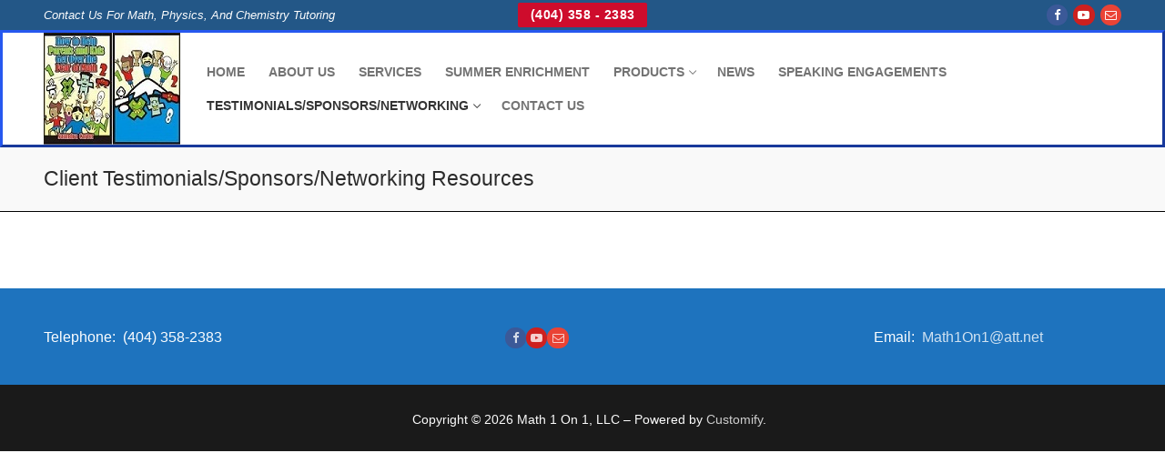

--- FILE ---
content_type: text/html; charset=UTF-8
request_url: https://www.math1on1.net/Wordpress/friends-of-math-1-on-1-llc/
body_size: 51337
content:
<!doctype html>
<html lang="en">
<head>
	<meta charset="UTF-8">
	<meta name="viewport" content="width=device-width, initial-scale=1, maximum-scale=10.0, user-scalable=yes">
	<link rel="profile" href="http://gmpg.org/xfn/11">
	<title>Client Testimonials/Sponsors/Networking Resources &#8211; Math 1 On 1, LLC</title>
<meta name='robots' content='max-image-preview:large' />
<link rel='dns-prefetch' href='//www.google.com' />
<link rel="alternate" type="application/rss+xml" title="Math 1 On 1, LLC &raquo; Feed" href="https://www.math1on1.net/Wordpress/feed/" />
<link rel="alternate" type="application/rss+xml" title="Math 1 On 1, LLC &raquo; Comments Feed" href="https://www.math1on1.net/Wordpress/comments/feed/" />
<link rel="alternate" title="oEmbed (JSON)" type="application/json+oembed" href="https://www.math1on1.net/Wordpress/wp-json/oembed/1.0/embed?url=https%3A%2F%2Fwww.math1on1.net%2FWordpress%2Ffriends-of-math-1-on-1-llc%2F" />
<link rel="alternate" title="oEmbed (XML)" type="text/xml+oembed" href="https://www.math1on1.net/Wordpress/wp-json/oembed/1.0/embed?url=https%3A%2F%2Fwww.math1on1.net%2FWordpress%2Ffriends-of-math-1-on-1-llc%2F&#038;format=xml" />
<style id='wp-img-auto-sizes-contain-inline-css' type='text/css'>
img:is([sizes=auto i],[sizes^="auto," i]){contain-intrinsic-size:3000px 1500px}
/*# sourceURL=wp-img-auto-sizes-contain-inline-css */
</style>
<style id='wp-emoji-styles-inline-css' type='text/css'>

	img.wp-smiley, img.emoji {
		display: inline !important;
		border: none !important;
		box-shadow: none !important;
		height: 1em !important;
		width: 1em !important;
		margin: 0 0.07em !important;
		vertical-align: -0.1em !important;
		background: none !important;
		padding: 0 !important;
	}
/*# sourceURL=wp-emoji-styles-inline-css */
</style>
<style id='wp-block-library-inline-css' type='text/css'>
:root{--wp-block-synced-color:#7a00df;--wp-block-synced-color--rgb:122,0,223;--wp-bound-block-color:var(--wp-block-synced-color);--wp-editor-canvas-background:#ddd;--wp-admin-theme-color:#007cba;--wp-admin-theme-color--rgb:0,124,186;--wp-admin-theme-color-darker-10:#006ba1;--wp-admin-theme-color-darker-10--rgb:0,107,160.5;--wp-admin-theme-color-darker-20:#005a87;--wp-admin-theme-color-darker-20--rgb:0,90,135;--wp-admin-border-width-focus:2px}@media (min-resolution:192dpi){:root{--wp-admin-border-width-focus:1.5px}}.wp-element-button{cursor:pointer}:root .has-very-light-gray-background-color{background-color:#eee}:root .has-very-dark-gray-background-color{background-color:#313131}:root .has-very-light-gray-color{color:#eee}:root .has-very-dark-gray-color{color:#313131}:root .has-vivid-green-cyan-to-vivid-cyan-blue-gradient-background{background:linear-gradient(135deg,#00d084,#0693e3)}:root .has-purple-crush-gradient-background{background:linear-gradient(135deg,#34e2e4,#4721fb 50%,#ab1dfe)}:root .has-hazy-dawn-gradient-background{background:linear-gradient(135deg,#faaca8,#dad0ec)}:root .has-subdued-olive-gradient-background{background:linear-gradient(135deg,#fafae1,#67a671)}:root .has-atomic-cream-gradient-background{background:linear-gradient(135deg,#fdd79a,#004a59)}:root .has-nightshade-gradient-background{background:linear-gradient(135deg,#330968,#31cdcf)}:root .has-midnight-gradient-background{background:linear-gradient(135deg,#020381,#2874fc)}:root{--wp--preset--font-size--normal:16px;--wp--preset--font-size--huge:42px}.has-regular-font-size{font-size:1em}.has-larger-font-size{font-size:2.625em}.has-normal-font-size{font-size:var(--wp--preset--font-size--normal)}.has-huge-font-size{font-size:var(--wp--preset--font-size--huge)}.has-text-align-center{text-align:center}.has-text-align-left{text-align:left}.has-text-align-right{text-align:right}.has-fit-text{white-space:nowrap!important}#end-resizable-editor-section{display:none}.aligncenter{clear:both}.items-justified-left{justify-content:flex-start}.items-justified-center{justify-content:center}.items-justified-right{justify-content:flex-end}.items-justified-space-between{justify-content:space-between}.screen-reader-text{border:0;clip-path:inset(50%);height:1px;margin:-1px;overflow:hidden;padding:0;position:absolute;width:1px;word-wrap:normal!important}.screen-reader-text:focus{background-color:#ddd;clip-path:none;color:#444;display:block;font-size:1em;height:auto;left:5px;line-height:normal;padding:15px 23px 14px;text-decoration:none;top:5px;width:auto;z-index:100000}html :where(.has-border-color){border-style:solid}html :where([style*=border-top-color]){border-top-style:solid}html :where([style*=border-right-color]){border-right-style:solid}html :where([style*=border-bottom-color]){border-bottom-style:solid}html :where([style*=border-left-color]){border-left-style:solid}html :where([style*=border-width]){border-style:solid}html :where([style*=border-top-width]){border-top-style:solid}html :where([style*=border-right-width]){border-right-style:solid}html :where([style*=border-bottom-width]){border-bottom-style:solid}html :where([style*=border-left-width]){border-left-style:solid}html :where(img[class*=wp-image-]){height:auto;max-width:100%}:where(figure){margin:0 0 1em}html :where(.is-position-sticky){--wp-admin--admin-bar--position-offset:var(--wp-admin--admin-bar--height,0px)}@media screen and (max-width:600px){html :where(.is-position-sticky){--wp-admin--admin-bar--position-offset:0px}}

/*# sourceURL=wp-block-library-inline-css */
</style><style id='global-styles-inline-css' type='text/css'>
:root{--wp--preset--aspect-ratio--square: 1;--wp--preset--aspect-ratio--4-3: 4/3;--wp--preset--aspect-ratio--3-4: 3/4;--wp--preset--aspect-ratio--3-2: 3/2;--wp--preset--aspect-ratio--2-3: 2/3;--wp--preset--aspect-ratio--16-9: 16/9;--wp--preset--aspect-ratio--9-16: 9/16;--wp--preset--color--black: #000000;--wp--preset--color--cyan-bluish-gray: #abb8c3;--wp--preset--color--white: #ffffff;--wp--preset--color--pale-pink: #f78da7;--wp--preset--color--vivid-red: #cf2e2e;--wp--preset--color--luminous-vivid-orange: #ff6900;--wp--preset--color--luminous-vivid-amber: #fcb900;--wp--preset--color--light-green-cyan: #7bdcb5;--wp--preset--color--vivid-green-cyan: #00d084;--wp--preset--color--pale-cyan-blue: #8ed1fc;--wp--preset--color--vivid-cyan-blue: #0693e3;--wp--preset--color--vivid-purple: #9b51e0;--wp--preset--gradient--vivid-cyan-blue-to-vivid-purple: linear-gradient(135deg,rgb(6,147,227) 0%,rgb(155,81,224) 100%);--wp--preset--gradient--light-green-cyan-to-vivid-green-cyan: linear-gradient(135deg,rgb(122,220,180) 0%,rgb(0,208,130) 100%);--wp--preset--gradient--luminous-vivid-amber-to-luminous-vivid-orange: linear-gradient(135deg,rgb(252,185,0) 0%,rgb(255,105,0) 100%);--wp--preset--gradient--luminous-vivid-orange-to-vivid-red: linear-gradient(135deg,rgb(255,105,0) 0%,rgb(207,46,46) 100%);--wp--preset--gradient--very-light-gray-to-cyan-bluish-gray: linear-gradient(135deg,rgb(238,238,238) 0%,rgb(169,184,195) 100%);--wp--preset--gradient--cool-to-warm-spectrum: linear-gradient(135deg,rgb(74,234,220) 0%,rgb(151,120,209) 20%,rgb(207,42,186) 40%,rgb(238,44,130) 60%,rgb(251,105,98) 80%,rgb(254,248,76) 100%);--wp--preset--gradient--blush-light-purple: linear-gradient(135deg,rgb(255,206,236) 0%,rgb(152,150,240) 100%);--wp--preset--gradient--blush-bordeaux: linear-gradient(135deg,rgb(254,205,165) 0%,rgb(254,45,45) 50%,rgb(107,0,62) 100%);--wp--preset--gradient--luminous-dusk: linear-gradient(135deg,rgb(255,203,112) 0%,rgb(199,81,192) 50%,rgb(65,88,208) 100%);--wp--preset--gradient--pale-ocean: linear-gradient(135deg,rgb(255,245,203) 0%,rgb(182,227,212) 50%,rgb(51,167,181) 100%);--wp--preset--gradient--electric-grass: linear-gradient(135deg,rgb(202,248,128) 0%,rgb(113,206,126) 100%);--wp--preset--gradient--midnight: linear-gradient(135deg,rgb(2,3,129) 0%,rgb(40,116,252) 100%);--wp--preset--font-size--small: 13px;--wp--preset--font-size--medium: 20px;--wp--preset--font-size--large: 36px;--wp--preset--font-size--x-large: 42px;--wp--preset--spacing--20: 0.44rem;--wp--preset--spacing--30: 0.67rem;--wp--preset--spacing--40: 1rem;--wp--preset--spacing--50: 1.5rem;--wp--preset--spacing--60: 2.25rem;--wp--preset--spacing--70: 3.38rem;--wp--preset--spacing--80: 5.06rem;--wp--preset--shadow--natural: 6px 6px 9px rgba(0, 0, 0, 0.2);--wp--preset--shadow--deep: 12px 12px 50px rgba(0, 0, 0, 0.4);--wp--preset--shadow--sharp: 6px 6px 0px rgba(0, 0, 0, 0.2);--wp--preset--shadow--outlined: 6px 6px 0px -3px rgb(255, 255, 255), 6px 6px rgb(0, 0, 0);--wp--preset--shadow--crisp: 6px 6px 0px rgb(0, 0, 0);}:where(.is-layout-flex){gap: 0.5em;}:where(.is-layout-grid){gap: 0.5em;}body .is-layout-flex{display: flex;}.is-layout-flex{flex-wrap: wrap;align-items: center;}.is-layout-flex > :is(*, div){margin: 0;}body .is-layout-grid{display: grid;}.is-layout-grid > :is(*, div){margin: 0;}:where(.wp-block-columns.is-layout-flex){gap: 2em;}:where(.wp-block-columns.is-layout-grid){gap: 2em;}:where(.wp-block-post-template.is-layout-flex){gap: 1.25em;}:where(.wp-block-post-template.is-layout-grid){gap: 1.25em;}.has-black-color{color: var(--wp--preset--color--black) !important;}.has-cyan-bluish-gray-color{color: var(--wp--preset--color--cyan-bluish-gray) !important;}.has-white-color{color: var(--wp--preset--color--white) !important;}.has-pale-pink-color{color: var(--wp--preset--color--pale-pink) !important;}.has-vivid-red-color{color: var(--wp--preset--color--vivid-red) !important;}.has-luminous-vivid-orange-color{color: var(--wp--preset--color--luminous-vivid-orange) !important;}.has-luminous-vivid-amber-color{color: var(--wp--preset--color--luminous-vivid-amber) !important;}.has-light-green-cyan-color{color: var(--wp--preset--color--light-green-cyan) !important;}.has-vivid-green-cyan-color{color: var(--wp--preset--color--vivid-green-cyan) !important;}.has-pale-cyan-blue-color{color: var(--wp--preset--color--pale-cyan-blue) !important;}.has-vivid-cyan-blue-color{color: var(--wp--preset--color--vivid-cyan-blue) !important;}.has-vivid-purple-color{color: var(--wp--preset--color--vivid-purple) !important;}.has-black-background-color{background-color: var(--wp--preset--color--black) !important;}.has-cyan-bluish-gray-background-color{background-color: var(--wp--preset--color--cyan-bluish-gray) !important;}.has-white-background-color{background-color: var(--wp--preset--color--white) !important;}.has-pale-pink-background-color{background-color: var(--wp--preset--color--pale-pink) !important;}.has-vivid-red-background-color{background-color: var(--wp--preset--color--vivid-red) !important;}.has-luminous-vivid-orange-background-color{background-color: var(--wp--preset--color--luminous-vivid-orange) !important;}.has-luminous-vivid-amber-background-color{background-color: var(--wp--preset--color--luminous-vivid-amber) !important;}.has-light-green-cyan-background-color{background-color: var(--wp--preset--color--light-green-cyan) !important;}.has-vivid-green-cyan-background-color{background-color: var(--wp--preset--color--vivid-green-cyan) !important;}.has-pale-cyan-blue-background-color{background-color: var(--wp--preset--color--pale-cyan-blue) !important;}.has-vivid-cyan-blue-background-color{background-color: var(--wp--preset--color--vivid-cyan-blue) !important;}.has-vivid-purple-background-color{background-color: var(--wp--preset--color--vivid-purple) !important;}.has-black-border-color{border-color: var(--wp--preset--color--black) !important;}.has-cyan-bluish-gray-border-color{border-color: var(--wp--preset--color--cyan-bluish-gray) !important;}.has-white-border-color{border-color: var(--wp--preset--color--white) !important;}.has-pale-pink-border-color{border-color: var(--wp--preset--color--pale-pink) !important;}.has-vivid-red-border-color{border-color: var(--wp--preset--color--vivid-red) !important;}.has-luminous-vivid-orange-border-color{border-color: var(--wp--preset--color--luminous-vivid-orange) !important;}.has-luminous-vivid-amber-border-color{border-color: var(--wp--preset--color--luminous-vivid-amber) !important;}.has-light-green-cyan-border-color{border-color: var(--wp--preset--color--light-green-cyan) !important;}.has-vivid-green-cyan-border-color{border-color: var(--wp--preset--color--vivid-green-cyan) !important;}.has-pale-cyan-blue-border-color{border-color: var(--wp--preset--color--pale-cyan-blue) !important;}.has-vivid-cyan-blue-border-color{border-color: var(--wp--preset--color--vivid-cyan-blue) !important;}.has-vivid-purple-border-color{border-color: var(--wp--preset--color--vivid-purple) !important;}.has-vivid-cyan-blue-to-vivid-purple-gradient-background{background: var(--wp--preset--gradient--vivid-cyan-blue-to-vivid-purple) !important;}.has-light-green-cyan-to-vivid-green-cyan-gradient-background{background: var(--wp--preset--gradient--light-green-cyan-to-vivid-green-cyan) !important;}.has-luminous-vivid-amber-to-luminous-vivid-orange-gradient-background{background: var(--wp--preset--gradient--luminous-vivid-amber-to-luminous-vivid-orange) !important;}.has-luminous-vivid-orange-to-vivid-red-gradient-background{background: var(--wp--preset--gradient--luminous-vivid-orange-to-vivid-red) !important;}.has-very-light-gray-to-cyan-bluish-gray-gradient-background{background: var(--wp--preset--gradient--very-light-gray-to-cyan-bluish-gray) !important;}.has-cool-to-warm-spectrum-gradient-background{background: var(--wp--preset--gradient--cool-to-warm-spectrum) !important;}.has-blush-light-purple-gradient-background{background: var(--wp--preset--gradient--blush-light-purple) !important;}.has-blush-bordeaux-gradient-background{background: var(--wp--preset--gradient--blush-bordeaux) !important;}.has-luminous-dusk-gradient-background{background: var(--wp--preset--gradient--luminous-dusk) !important;}.has-pale-ocean-gradient-background{background: var(--wp--preset--gradient--pale-ocean) !important;}.has-electric-grass-gradient-background{background: var(--wp--preset--gradient--electric-grass) !important;}.has-midnight-gradient-background{background: var(--wp--preset--gradient--midnight) !important;}.has-small-font-size{font-size: var(--wp--preset--font-size--small) !important;}.has-medium-font-size{font-size: var(--wp--preset--font-size--medium) !important;}.has-large-font-size{font-size: var(--wp--preset--font-size--large) !important;}.has-x-large-font-size{font-size: var(--wp--preset--font-size--x-large) !important;}
/*# sourceURL=global-styles-inline-css */
</style>

<style id='classic-theme-styles-inline-css' type='text/css'>
/*! This file is auto-generated */
.wp-block-button__link{color:#fff;background-color:#32373c;border-radius:9999px;box-shadow:none;text-decoration:none;padding:calc(.667em + 2px) calc(1.333em + 2px);font-size:1.125em}.wp-block-file__button{background:#32373c;color:#fff;text-decoration:none}
/*# sourceURL=/wp-includes/css/classic-themes.min.css */
</style>
<link rel='stylesheet' id='ctct_form_styles-css' href='https://www.math1on1.net/Wordpress/wp-content/plugins/constant-contact-forms/assets/css/style.css?ver=1.12.0' type='text/css' media='all' />
<link rel='stylesheet' id='font-awesome-css' href='https://www.math1on1.net/Wordpress/wp-content/themes/customify/assets/fonts/font-awesome/css/font-awesome.min.css?ver=5.0.0' type='text/css' media='all' />
<link rel='stylesheet' id='customify-style-css' href='https://www.math1on1.net/Wordpress/wp-content/themes/customify/style.min.css?ver=0.3.7' type='text/css' media='all' />
<style id='customify-style-inline-css' type='text/css'>
.header-top .header--row-inner,.button,button,button.button,input[type="button"],input[type="reset"],input[type="submit"],.button:not(.components-button):not(.customize-partial-edit-shortcut-button), input[type="button"]:not(.components-button):not(.customize-partial-edit-shortcut-button),input[type="reset"]:not(.components-button):not(.customize-partial-edit-shortcut-button), input[type="submit"]:not(.components-button):not(.customize-partial-edit-shortcut-button),.pagination .nav-links > *:hover,.pagination .nav-links span,.nav-menu-desktop.style-full-height .primary-menu-ul > li.current-menu-item > a, .nav-menu-desktop.style-full-height .primary-menu-ul > li.current-menu-ancestor > a,.nav-menu-desktop.style-full-height .primary-menu-ul > li > a:hover,.posts-layout .readmore-button:hover{    background-color: #235787;}.posts-layout .readmore-button {color: #235787;}.pagination .nav-links > *:hover,.pagination .nav-links span,.entry-single .tags-links a:hover, .entry-single .cat-links a:hover,.posts-layout .readmore-button,.posts-layout .readmore-button:hover{    border-color: #235787;}.customify-builder-btn{    background-color: #ce0c2c;}body{    color: #000000;}abbr, acronym {    border-bottom-color: #000000;}a                   {                    color: #1335f7;}a:hover, a:focus,.link-meta:hover, .link-meta a:hover{    color: #ce0c2c;}h2 + h3, .comments-area h2 + .comments-title, .h2 + h3, .comments-area .h2 + .comments-title, .page-breadcrumb {    border-top-color: #000000;}blockquote,.site-content .widget-area .menu li.current-menu-item > a:before{    border-left-color: #000000;}@media screen and (min-width: 64em) {    .comment-list .children li.comment {        border-left-color: #000000;    }    .comment-list .children li.comment:after {        background-color: #000000;    }}.page-titlebar, .page-breadcrumb,.posts-layout .entry-inner {    border-bottom-color: #000000;}.header-search-form .search-field,.entry-content .page-links a,.header-search-modal,.pagination .nav-links > *,.entry-footer .tags-links a, .entry-footer .cat-links a,.search .content-area article,.site-content .widget-area .menu li.current-menu-item > a,.posts-layout .entry-inner,.post-navigation .nav-links,article.comment .comment-meta,.widget-area .widget_pages li a, .widget-area .widget_categories li a, .widget-area .widget_archive li a, .widget-area .widget_meta li a, .widget-area .widget_nav_menu li a, .widget-area .widget_product_categories li a, .widget-area .widget_recent_entries li a, .widget-area .widget_rss li a,.widget-area .widget_recent_comments li{    border-color: #000000;}.header-search-modal::before {    border-top-color: #000000;    border-left-color: #000000;}@media screen and (min-width: 48em) {    .content-sidebar.sidebar_vertical_border .content-area {        border-right-color: #000000;    }    .sidebar-content.sidebar_vertical_border .content-area {        border-left-color: #000000;    }    .sidebar-sidebar-content.sidebar_vertical_border .sidebar-primary {        border-right-color: #000000;    }    .sidebar-sidebar-content.sidebar_vertical_border .sidebar-secondary {        border-right-color: #000000;    }    .content-sidebar-sidebar.sidebar_vertical_border .sidebar-primary {        border-left-color: #000000;    }    .content-sidebar-sidebar.sidebar_vertical_border .sidebar-secondary {        border-left-color: #000000;    }    .sidebar-content-sidebar.sidebar_vertical_border .content-area {        border-left-color: #000000;        border-right-color: #000000;    }    .sidebar-content-sidebar.sidebar_vertical_border .content-area {        border-left-color: #000000;        border-right-color: #000000;    }}article.comment .comment-post-author {background: #000000;}.pagination .nav-links > *,.link-meta, .link-meta a,.color-meta,.entry-single .tags-links:before, .entry-single .cats-links:before{    color: #000000;}h1, h2, h3, h4, h5, h6 { color: #000000;}.site-content .widget-title { color: #444444;}#page-cover {background-image: url("https://www.math1on1.net/Wordpress/wp-content/themes/customify/assets/images/default-cover.jpg");}.header--row:not(.header--transparent).header-main .header--row-inner  {border-style: outset;border-color: #2658ef;box-shadow: 0px 0px 0px 0px #b5b5b5 ;;} .sub-menu .li-duplicator {display:none !important;}.builder-header-html-item.item--html p, .builder-header-html-item.item--html {font-style: italic;text-transform: capitalize;}.header-search_icon-item .header-search-modal  {border-style: solid;} .header-search_icon-item .search-field  {border-style: solid;} .dark-mode .header-search_box-item .search-form-fields, .header-search_box-item .search-form-fields  {border-style: solid;} #cb-row--footer-main .footer--row-inner {background-color: #1e73be}body  {background-color: #FFFFFF;} .site-content .content-area  {background-color: #FFFFFF;} /* CSS for desktop */#page-cover .page-cover-inner {min-height: 300px;}.header--row.header-top .customify-grid, .header--row.header-top .style-full-height .primary-menu-ul > li > a {min-height: 33px;}.header--row.header-main .customify-grid, .header--row.header-main .style-full-height .primary-menu-ul > li > a {min-height: 90px;}.header--row.header-bottom .customify-grid, .header--row.header-bottom .style-full-height .primary-menu-ul > li > a {min-height: 55px;}.site-header .site-branding img { max-width: 388px; } .site-header .cb-row--mobile .site-branding img { width: 388px; }.header--row .builder-first--nav-icon {text-align: right;}.header-search_icon-item .search-submit {margin-left: -40px;}.header-search_box-item .search-submit{margin-left: -40px;} .header-search_box-item .woo_bootster_search .search-submit{margin-left: -40px;} .header-search_box-item .header-search-form button.search-submit{margin-left:-40px;}.header--row .builder-first--primary-menu {text-align: right;}/* CSS for tablet */@media screen and (max-width: 1024px) { #page-cover .page-cover-inner {min-height: 250px;}.header--row .builder-first--nav-icon {text-align: right;}.header-search_icon-item .search-submit {margin-left: -40px;}.header-search_box-item .search-submit{margin-left: -40px;} .header-search_box-item .woo_bootster_search .search-submit{margin-left: -40px;} .header-search_box-item .header-search-form button.search-submit{margin-left:-40px;} }/* CSS for mobile */@media screen and (max-width: 568px) { #page-cover .page-cover-inner {min-height: 200px;}.header--row.header-top .customify-grid, .header--row.header-top .style-full-height .primary-menu-ul > li > a {min-height: 33px;}.header-menu-sidebar-inner {text-align: left;}.header--row .builder-first--nav-icon {text-align: right;}.header-search_icon-item .search-submit {margin-left: -40px;}.header-search_box-item .search-submit{margin-left: -40px;} .header-search_box-item .woo_bootster_search .search-submit{margin-left: -40px;} .header-search_box-item .header-search-form button.search-submit{margin-left:-40px;} }
/*# sourceURL=customify-style-inline-css */
</style>
<script type="text/javascript" src="https://www.math1on1.net/Wordpress/wp-includes/js/jquery/jquery.min.js?ver=3.7.1" id="jquery-core-js"></script>
<script type="text/javascript" src="https://www.math1on1.net/Wordpress/wp-includes/js/jquery/jquery-migrate.min.js?ver=3.4.1" id="jquery-migrate-js"></script>
<link rel="https://api.w.org/" href="https://www.math1on1.net/Wordpress/wp-json/" /><link rel="alternate" title="JSON" type="application/json" href="https://www.math1on1.net/Wordpress/wp-json/wp/v2/pages/87" /><link rel="EditURI" type="application/rsd+xml" title="RSD" href="https://www.math1on1.net/Wordpress/xmlrpc.php?rsd" />
<meta name="generator" content="WordPress 6.9" />
<link rel="canonical" href="https://www.math1on1.net/Wordpress/friends-of-math-1-on-1-llc/" />
<link rel='shortlink' href='https://www.math1on1.net/Wordpress/?p=87' />
<link rel="icon" href="https://www.math1on1.net/Wordpress/wp-content/uploads/2021/12/Logo-1-150x150.jpg" sizes="32x32" />
<link rel="icon" href="https://www.math1on1.net/Wordpress/wp-content/uploads/2021/12/Logo-1.jpg" sizes="192x192" />
<link rel="apple-touch-icon" href="https://www.math1on1.net/Wordpress/wp-content/uploads/2021/12/Logo-1.jpg" />
<meta name="msapplication-TileImage" content="https://www.math1on1.net/Wordpress/wp-content/uploads/2021/12/Logo-1.jpg" />
</head>

<body class="wp-singular page-template-default page page-id-87 wp-custom-logo wp-theme-customify ctct-customify content main-layout-content site-full-width menu_sidebar_dropdown">
<div id="page" class="site box-shadow">
	<a class="skip-link screen-reader-text" href="#site-content">Skip to content</a>
	<a class="close is-size-medium  close-panel close-sidebar-panel" href="#">
        <span class="hamburger hamburger--squeeze is-active">
            <span class="hamburger-box">
              <span class="hamburger-inner"><span class="screen-reader-text">Menu</span></span>
            </span>
        </span>
        <span class="screen-reader-text">Close</span>
        </a><header id="masthead" class="site-header header-v2"><div id="masthead-inner" class="site-header-inner">							<div  class="header-top header--row layout-full-contained"  id="cb-row--header-top"  data-row-id="top"  data-show-on="desktop mobile">
								<div class="header--row-inner header-top-inner dark-mode">
									<div class="customify-container">
										<div class="customify-grid  cb-row--desktop hide-on-mobile hide-on-tablet customify-grid-middle"><div class="row-v2 row-v2-top full-cols"><div class="col-v2 col-v2-left"><div class="item--inner builder-item--html" data-section="header_html" data-item-id="html" ><div class="builder-header-html-item item--html"><p>Contact Us for Math, Physics, and Chemistry Tutoring</p>
</div></div></div><div class="col-v2 col-v2-center"><div class="item--inner builder-item--button" data-section="header_button" data-item-id="button" ><a href="" class="item--button customify-btn customify-builder-btn is-icon-before">(404) 358 - 2383</a></div></div><div class="col-v2 col-v2-right"><div class="item--inner builder-item--social-icons" data-section="header_social_icons" data-item-id="social-icons" ><ul class="header-social-icons customify-builder-social-icons color-default"><li><a class="social-icon-facebook shape-circle" rel="nofollow noopener" target="_blank" href="https://www.facebook.com/TheMathLadyR/"><i class="icon fa fa-facebook" title="Facebook"></i></a></li><li><a class="social-icon-youtube-play shape-circle" rel="nofollow noopener" target="_blank" href="https://www.youtube.com/channel/UCwbycIFMOwT02KDa9z2mYEQ"><i class="icon fa fa-youtube-play" title="Youtube"></i></a></li><li><a class="social-icon-envelope-o shape-circle" rel="nofollow noopener" target="_blank" href="mailto:Math1on1@att.net"><i class="icon fa fa-envelope-o" title="Email"></i></a></li></ul></div></div></div></div><div class="cb-row--mobile hide-on-desktop customify-grid customify-grid-middle"><div class="row-v2 row-v2-top no-center"><div class="col-v2 col-v2-left"><div class="item--inner builder-item--social-icons" data-section="header_social_icons" data-item-id="social-icons" ><ul class="header-social-icons customify-builder-social-icons color-default"><li><a class="social-icon-facebook shape-circle" rel="nofollow noopener" target="_blank" href="https://www.facebook.com/TheMathLadyR/"><i class="icon fa fa-facebook" title="Facebook"></i></a></li><li><a class="social-icon-youtube-play shape-circle" rel="nofollow noopener" target="_blank" href="https://www.youtube.com/channel/UCwbycIFMOwT02KDa9z2mYEQ"><i class="icon fa fa-youtube-play" title="Youtube"></i></a></li><li><a class="social-icon-envelope-o shape-circle" rel="nofollow noopener" target="_blank" href="mailto:Math1on1@att.net"><i class="icon fa fa-envelope-o" title="Email"></i></a></li></ul></div></div><div class="col-v2 col-v2-right"><div class="item--inner builder-item--logo" data-section="title_tagline" data-item-id="logo" >		<div class="site-branding logo-left">
						<a href="https://www.math1on1.net/Wordpress/" class="logo-link" rel="home" itemprop="url">
				<img class="site-img-logo" src="https://www.math1on1.net/Wordpress/wp-content/uploads/2022/01/Logo-150x123-1.jpg" alt="Math 1 On 1, LLC">
							</a>
					</div><!-- .site-branding -->
		</div></div></div></div>									</div>
								</div>
							</div>
														<div  class="header-main header--row layout-full-contained"  id="cb-row--header-main"  data-row-id="main"  data-show-on="desktop mobile">
								<div class="header--row-inner header-main-inner light-mode">
									<div class="customify-container">
										<div class="customify-grid  cb-row--desktop hide-on-mobile hide-on-tablet customify-grid-middle"><div class="row-v2 row-v2-main no-center"><div class="col-v2 col-v2-left"><div class="item--inner builder-item--logo" data-section="title_tagline" data-item-id="logo" >		<div class="site-branding logo-left">
						<a href="https://www.math1on1.net/Wordpress/" class="logo-link" rel="home" itemprop="url">
				<img class="site-img-logo" src="https://www.math1on1.net/Wordpress/wp-content/uploads/2022/01/Logo-150x123-1.jpg" alt="Math 1 On 1, LLC">
							</a>
					</div><!-- .site-branding -->
		</div></div><div class="col-v2 col-v2-right"><div class="item--inner builder-item--primary-menu has_menu" data-section="header_menu_primary" data-item-id="primary-menu" ><nav  id="site-navigation-main-desktop" class="site-navigation primary-menu primary-menu-main nav-menu-desktop primary-menu-desktop style-plain"><ul id="menu-main-menu" class="primary-menu-ul menu nav-menu"><li id="menu-item--main-desktop-30" class="menu-item menu-item-type-custom menu-item-object-custom menu-item-home menu-item-30"><a href="http://www.math1on1.net/Wordpress/"><span class="link-before">Home</span></a></li>
<li id="menu-item--main-desktop-537" class="menu-item menu-item-type-post_type menu-item-object-page menu-item-537"><a href="https://www.math1on1.net/Wordpress/about-us/"><span class="link-before">About Us</span></a></li>
<li id="menu-item--main-desktop-31" class="menu-item menu-item-type-post_type menu-item-object-page menu-item-31"><a href="https://www.math1on1.net/Wordpress/services/"><span class="link-before">Services</span></a></li>
<li id="menu-item--main-desktop-247" class="menu-item menu-item-type-post_type menu-item-object-page menu-item-247"><a href="https://www.math1on1.net/Wordpress/summer-enrichment/"><span class="link-before">Summer Enrichment</span></a></li>
<li id="menu-item--main-desktop-52" class="menu-item menu-item-type-post_type menu-item-object-page menu-item-has-children menu-item-52"><a href="https://www.math1on1.net/Wordpress/products/"><span class="link-before">Products<span class="nav-icon-angle">&nbsp;</span></span></a>
<ul class="sub-menu sub-lv-0">
	<li id="menu-item--main-desktop-94" class="menu-item menu-item-type-post_type menu-item-object-page menu-item-94"><a href="https://www.math1on1.net/Wordpress/sat-math-boot-camp/"><span class="link-before">SAT Math Boot Camp</span></a></li>
	<li id="menu-item--main-desktop-93" class="menu-item menu-item-type-post_type menu-item-object-page menu-item-has-children menu-item-93"><a href="https://www.math1on1.net/Wordpress/how-to-help-parents-and-kids-get-over-the-fear-of-math/"><span class="link-before">How to Help Parents and Kids Get Over the Fear of Math<span class="nav-icon-angle">&nbsp;</span></span></a>
	<ul class="sub-menu sub-lv-1">
		<li id="menu-item--main-desktop-92" class="menu-item menu-item-type-post_type menu-item-object-page menu-item-92"><a href="https://www.math1on1.net/Wordpress/book-vendors/"><span class="link-before">Book Vendors</span></a></li>
		<li id="menu-item--main-desktop-567" class="menu-item menu-item-type-post_type menu-item-object-page menu-item-567"><a href="https://www.math1on1.net/Wordpress/book-testimonials/"><span class="link-before">Book Testimonials</span></a></li>
	</ul>
</li>
	<li id="menu-item--main-desktop-96" class="menu-item menu-item-type-post_type menu-item-object-page menu-item-96"><a href="https://www.math1on1.net/Wordpress/the-math-lady-r-dvd/"><span class="link-before">The Math Lady ® DVD</span></a></li>
	<li id="menu-item--main-desktop-95" class="menu-item menu-item-type-post_type menu-item-object-page menu-item-95"><a href="https://www.math1on1.net/Wordpress/fun-interactive-math-worksop/"><span class="link-before">Fun, Interactive Math Workshop</span></a></li>
	<li id="menu-item--main-desktop-965" class="menu-item menu-item-type-post_type menu-item-object-page menu-item-965"><a href="https://www.math1on1.net/Wordpress/bundle-how-to-help-parents-and-kids-get-over-the-fear-of-math-the-math-lady-dvd/"><span class="link-before">Bundle: How to Help Parents and Kids Get Over the Fear of Math + The Math Lady ® DVD</span></a></li>
</ul>
</li>
<li id="menu-item--main-desktop-55" class="menu-item menu-item-type-post_type menu-item-object-page menu-item-55"><a href="https://www.math1on1.net/Wordpress/news/"><span class="link-before">News</span></a></li>
<li id="menu-item--main-desktop-53" class="menu-item menu-item-type-post_type menu-item-object-page menu-item-53"><a href="https://www.math1on1.net/Wordpress/speaking-engagements/"><span class="link-before">Speaking Engagements</span></a></li>
<li id="menu-item--main-desktop-90" class="menu-item menu-item-type-post_type menu-item-object-page current-menu-item page_item page-item-87 current_page_item menu-item-has-children menu-item-90"><a href="https://www.math1on1.net/Wordpress/friends-of-math-1-on-1-llc/" aria-current="page"><span class="link-before">Testimonials/Sponsors/Networking<span class="nav-icon-angle">&nbsp;</span></span></a>
<ul class="sub-menu sub-lv-0">
	<li id="menu-item--main-desktop-56" class="menu-item menu-item-type-post_type menu-item-object-page menu-item-56"><a href="https://www.math1on1.net/Wordpress/testimonials/"><span class="link-before">Client Testimonials</span></a></li>
	<li id="menu-item--main-desktop-54" class="menu-item menu-item-type-post_type menu-item-object-page menu-item-54"><a href="https://www.math1on1.net/Wordpress/our-sponsors/"><span class="link-before">Our Sponsors</span></a></li>
	<li id="menu-item--main-desktop-57" class="menu-item menu-item-type-post_type menu-item-object-page menu-item-57"><a href="https://www.math1on1.net/Wordpress/networking-resources/"><span class="link-before">Networking Resources</span></a></li>
</ul>
</li>
<li id="menu-item--main-desktop-841" class="menu-item menu-item-type-post_type menu-item-object-page menu-item-841"><a href="https://www.math1on1.net/Wordpress/contact-us/"><span class="link-before">Contact Us</span></a></li>
</ul></nav></div></div></div></div><div class="cb-row--mobile hide-on-desktop customify-grid customify-grid-middle"><div class="row-v2 row-v2-main no-center"><div class="col-v2 col-v2-left"><div class="item--inner builder-item--search_box" data-section="search_box" data-item-id="search_box" ><div class="header-search_box-item item--search_box">		<form role="search" class="header-search-form " action="https://www.math1on1.net/Wordpress/">
			<div class="search-form-fields">
				<span class="screen-reader-text">Search for:</span>
				
				<input type="search" class="search-field" placeholder="Search ..." value="" name="s" title="Search for:" />

							</div>
			<button type="submit" class="search-submit">
				<svg aria-hidden="true" focusable="false" role="presentation" xmlns="http://www.w3.org/2000/svg" width="20" height="21" viewBox="0 0 20 21">
					<path fill="currentColor" fill-rule="evenodd" d="M12.514 14.906a8.264 8.264 0 0 1-4.322 1.21C3.668 16.116 0 12.513 0 8.07 0 3.626 3.668.023 8.192.023c4.525 0 8.193 3.603 8.193 8.047 0 2.033-.769 3.89-2.035 5.307l4.999 5.552-1.775 1.597-5.06-5.62zm-4.322-.843c3.37 0 6.102-2.684 6.102-5.993 0-3.31-2.732-5.994-6.102-5.994S2.09 4.76 2.09 8.07c0 3.31 2.732 5.993 6.102 5.993z"></path>
				</svg>
			</button>
		</form>
		</div></div></div><div class="col-v2 col-v2-right"><div class="item--inner builder-item--nav-icon" data-section="header_menu_icon" data-item-id="nav-icon" >		<a class="menu-mobile-toggle item-button is-size-desktop-medium is-size-tablet-medium is-size-mobile-medium">
			<span class="hamburger hamburger--squeeze">
				<span class="hamburger-box">
					<span class="hamburger-inner"></span>
				</span>
			</span>
			<span class="nav-icon--label hide-on-tablet hide-on-mobile">Menu</span></a>
		</div></div></div></div>									</div>
								</div>
							</div>
														<div  class="header-bottom header--row layout-full-contained"  id="cb-row--header-bottom"  data-row-id="bottom"  data-show-on="mobile">
								<div class="header--row-inner header-bottom-inner light-mode">
									<div class="customify-container">
										<div class="cb-row--mobile hide-on-desktop customify-grid customify-grid-middle"><div class="row-v2 row-v2-bottom no-left no-right"><div class="col-v2 col-v2-left"></div><div class="col-v2 col-v2-center"><div class="item--inner builder-item--button" data-section="header_button" data-item-id="button" ><a href="" class="item--button customify-btn customify-builder-btn is-icon-before">(404) 358 - 2383</a></div></div><div class="col-v2 col-v2-right"></div></div></div>									</div>
								</div>
							</div>
							<div id="header-menu-sidebar" class="header-menu-sidebar menu-sidebar-panel light-mode"><div id="header-menu-sidebar-bg" class="header-menu-sidebar-bg"><div id="header-menu-sidebar-inner" class="header-menu-sidebar-inner"><div class="builder-item-sidebar mobile-item--primary-menu mobile-item--menu "><div class="item--inner" data-item-id="primary-menu" data-section="header_menu_primary"><nav  id="site-navigation-sidebar-mobile" class="site-navigation primary-menu primary-menu-sidebar nav-menu-mobile primary-menu-mobile style-plain"><ul id="menu-main-menu" class="primary-menu-ul menu nav-menu"><li id="menu-item--sidebar-mobile-30" class="menu-item menu-item-type-custom menu-item-object-custom menu-item-home menu-item-30"><a href="http://www.math1on1.net/Wordpress/"><span class="link-before">Home</span></a></li>
<li id="menu-item--sidebar-mobile-537" class="menu-item menu-item-type-post_type menu-item-object-page menu-item-537"><a href="https://www.math1on1.net/Wordpress/about-us/"><span class="link-before">About Us</span></a></li>
<li id="menu-item--sidebar-mobile-31" class="menu-item menu-item-type-post_type menu-item-object-page menu-item-31"><a href="https://www.math1on1.net/Wordpress/services/"><span class="link-before">Services</span></a></li>
<li id="menu-item--sidebar-mobile-247" class="menu-item menu-item-type-post_type menu-item-object-page menu-item-247"><a href="https://www.math1on1.net/Wordpress/summer-enrichment/"><span class="link-before">Summer Enrichment</span></a></li>
<li id="menu-item--sidebar-mobile-52" class="menu-item menu-item-type-post_type menu-item-object-page menu-item-has-children menu-item-52"><a href="https://www.math1on1.net/Wordpress/products/"><span class="link-before">Products<span class="nav-icon-angle">&nbsp;</span></span></a>
<ul class="sub-menu sub-lv-0">
	<li id="menu-item--sidebar-mobile-94" class="menu-item menu-item-type-post_type menu-item-object-page menu-item-94"><a href="https://www.math1on1.net/Wordpress/sat-math-boot-camp/"><span class="link-before">SAT Math Boot Camp</span></a></li>
	<li id="menu-item--sidebar-mobile-93" class="menu-item menu-item-type-post_type menu-item-object-page menu-item-has-children menu-item-93"><a href="https://www.math1on1.net/Wordpress/how-to-help-parents-and-kids-get-over-the-fear-of-math/"><span class="link-before">How to Help Parents and Kids Get Over the Fear of Math<span class="nav-icon-angle">&nbsp;</span></span></a>
	<ul class="sub-menu sub-lv-1">
		<li id="menu-item--sidebar-mobile-92" class="menu-item menu-item-type-post_type menu-item-object-page menu-item-92"><a href="https://www.math1on1.net/Wordpress/book-vendors/"><span class="link-before">Book Vendors</span></a></li>
		<li id="menu-item--sidebar-mobile-567" class="menu-item menu-item-type-post_type menu-item-object-page menu-item-567"><a href="https://www.math1on1.net/Wordpress/book-testimonials/"><span class="link-before">Book Testimonials</span></a></li>
	</ul>
</li>
	<li id="menu-item--sidebar-mobile-96" class="menu-item menu-item-type-post_type menu-item-object-page menu-item-96"><a href="https://www.math1on1.net/Wordpress/the-math-lady-r-dvd/"><span class="link-before">The Math Lady ® DVD</span></a></li>
	<li id="menu-item--sidebar-mobile-95" class="menu-item menu-item-type-post_type menu-item-object-page menu-item-95"><a href="https://www.math1on1.net/Wordpress/fun-interactive-math-worksop/"><span class="link-before">Fun, Interactive Math Workshop</span></a></li>
	<li id="menu-item--sidebar-mobile-965" class="menu-item menu-item-type-post_type menu-item-object-page menu-item-965"><a href="https://www.math1on1.net/Wordpress/bundle-how-to-help-parents-and-kids-get-over-the-fear-of-math-the-math-lady-dvd/"><span class="link-before">Bundle: How to Help Parents and Kids Get Over the Fear of Math + The Math Lady ® DVD</span></a></li>
</ul>
</li>
<li id="menu-item--sidebar-mobile-55" class="menu-item menu-item-type-post_type menu-item-object-page menu-item-55"><a href="https://www.math1on1.net/Wordpress/news/"><span class="link-before">News</span></a></li>
<li id="menu-item--sidebar-mobile-53" class="menu-item menu-item-type-post_type menu-item-object-page menu-item-53"><a href="https://www.math1on1.net/Wordpress/speaking-engagements/"><span class="link-before">Speaking Engagements</span></a></li>
<li id="menu-item--sidebar-mobile-90" class="menu-item menu-item-type-post_type menu-item-object-page current-menu-item page_item page-item-87 current_page_item menu-item-has-children menu-item-90"><a href="https://www.math1on1.net/Wordpress/friends-of-math-1-on-1-llc/" aria-current="page"><span class="link-before">Testimonials/Sponsors/Networking<span class="nav-icon-angle">&nbsp;</span></span></a>
<ul class="sub-menu sub-lv-0">
	<li id="menu-item--sidebar-mobile-56" class="menu-item menu-item-type-post_type menu-item-object-page menu-item-56"><a href="https://www.math1on1.net/Wordpress/testimonials/"><span class="link-before">Client Testimonials</span></a></li>
	<li id="menu-item--sidebar-mobile-54" class="menu-item menu-item-type-post_type menu-item-object-page menu-item-54"><a href="https://www.math1on1.net/Wordpress/our-sponsors/"><span class="link-before">Our Sponsors</span></a></li>
	<li id="menu-item--sidebar-mobile-57" class="menu-item menu-item-type-post_type menu-item-object-page menu-item-57"><a href="https://www.math1on1.net/Wordpress/networking-resources/"><span class="link-before">Networking Resources</span></a></li>
</ul>
</li>
<li id="menu-item--sidebar-mobile-841" class="menu-item menu-item-type-post_type menu-item-object-page menu-item-841"><a href="https://www.math1on1.net/Wordpress/contact-us/"><span class="link-before">Contact Us</span></a></li>
</ul></nav></div></div></div></div></div></div></header>		<div id="page-titlebar" class="page-header--item page-titlebar ">
			<div class="page-titlebar-inner customify-container">
				<h1 class="titlebar-title h4">Client Testimonials/Sponsors/Networking Resources</h1>			</div>
		</div>
			<div id="site-content" class="site-content">
		<div class="customify-container">
			<div class="customify-grid">
				<main id="main" class="content-area customify-col-12">
						<div class="content-inner">
		<article id="post-87" class="post-87 page type-page status-publish hentry">
	
	<div class="entry-content">
			</div><!-- .entry-content -->

</article><!-- #post-87 -->
	</div><!-- #.content-inner -->
              			</main><!-- #main -->
					</div><!-- #.customify-grid -->
	</div><!-- #.customify-container -->
</div><!-- #content -->
<footer class="site-footer" id="site-footer">							<div  class="footer-main footer--row layout-full-contained"  id="cb-row--footer-main"  data-row-id="main"  data-show-on="desktop">
								<div class="footer--row-inner footer-main-inner dark-mode">
									<div class="customify-container">
										<div class="customify-grid  customify-grid-top"><div class="customify-col-3_md-3_sm-6_xs-12 builder-item builder-first--footer-1" data-push-left="_sm-0"><div class="item--inner builder-item--footer-1" data-section="sidebar-widgets-footer-1" data-item-id="footer-1" ><div class="widget-area"><section id="text-3" class="widget widget_text">			<div class="textwidget"><p>Telephone:  (404) 358-2383</p>
</div>
		</section></div></div></div><div class="customify-col-4_md-4_sm-6_xs-12 builder-item builder-first--footer-social-icons" data-push-left="off-2 _sm-0"><div class="item--inner builder-item--footer-social-icons" data-section="footer_social_icons" data-item-id="footer-social-icons" ><ul class="footer-social-icons customify-builder-social-icons color-default"><li><a class="social-icon-facebook shape-circle" rel="nofollow noopener" target="_blank" href="https://www.facebook.com/The-Math-Lady-377721893409/"><i class="icon fa fa-facebook" title="Facebook"></i></a></li><li><a class="social-icon-youtube-play shape-circle" rel="nofollow noopener" target="_blank" href="https://www.youtube.com/channel/UCwbycIFMOwT02KDa9z2mYEQ"><i class="icon fa fa-youtube-play" title="Youtube"></i></a></li><li><a class="social-icon-envelope-o shape-circle" rel="nofollow noopener" target="_blank" href="mailto:Math1On1@att.net"><i class="icon fa fa-envelope-o" title="Email"></i></a></li></ul></div></div><div class="customify-col-3_md-3_sm-6_xs-12 builder-item builder-first--footer-2" data-push-left="_sm-0"><div class="item--inner builder-item--footer-2" data-section="sidebar-widgets-footer-2" data-item-id="footer-2" ><div class="widget-area"><section id="text-4" class="widget widget_text">			<div class="textwidget"><p>Email: <a href="mailto:Math1On1@att.net"> Math1On1@att.net</a></p>
</div>
		</section></div></div></div></div>									</div>
								</div>
							</div>
														<div  class="footer-bottom footer--row layout-full-contained"  id="cb-row--footer-bottom"  data-row-id="bottom"  data-show-on="desktop">
								<div class="footer--row-inner footer-bottom-inner dark-mode">
									<div class="customify-container">
										<div class="customify-grid  customify-grid-top"><div class="customify-col-8_md-8_sm-12_xs-12 builder-item builder-first--footer_copyright" data-push-left="off-4 _sm-0"><div class="item--inner builder-item--footer_copyright" data-section="footer_copyright" data-item-id="footer_copyright" ><div class="builder-footer-copyright-item footer-copyright"><p>Copyright &copy; 2026 Math 1 On 1, LLC &#8211; Powered by <a rel="nofollow" href="https://pressmaximum.com/customify">Customify</a>.</p>
</div></div></div></div>									</div>
								</div>
							</div>
							</footer></div><!-- #page -->

<script type="speculationrules">
{"prefetch":[{"source":"document","where":{"and":[{"href_matches":"/Wordpress/*"},{"not":{"href_matches":["/Wordpress/wp-*.php","/Wordpress/wp-admin/*","/Wordpress/wp-content/uploads/*","/Wordpress/wp-content/*","/Wordpress/wp-content/plugins/*","/Wordpress/wp-content/themes/customify/*","/Wordpress/*\\?(.+)"]}},{"not":{"selector_matches":"a[rel~=\"nofollow\"]"}},{"not":{"selector_matches":".no-prefetch, .no-prefetch a"}}]},"eagerness":"conservative"}]}
</script>
<script type="text/javascript" src="https://www.math1on1.net/Wordpress/wp-content/plugins/constant-contact-forms/assets/js/ctct-plugin-recaptcha-v2.min.js?ver=1.12.0" id="recaptcha-v2-js"></script>
<script async="async" defer type="text/javascript" src="//www.google.com/recaptcha/api.js?onload=renderReCaptcha&amp;render=explicit&amp;ver=1.12.0" id="recaptcha-lib-v2-js"></script>
<script type="text/javascript" src="https://www.math1on1.net/Wordpress/wp-content/plugins/constant-contact-forms/assets/js/ctct-plugin-frontend.min.js?ver=1.12.0" id="ctct_frontend_forms-js"></script>
<script type="text/javascript" id="customify-themejs-js-extra">
/* <![CDATA[ */
var Customify_JS = {"is_rtl":"","css_media_queries":{"all":"%s","desktop":"%s","tablet":"@media screen and (max-width: 1024px) { %s }","mobile":"@media screen and (max-width: 568px) { %s }"},"sidebar_menu_no_duplicator":"1"};
//# sourceURL=customify-themejs-js-extra
/* ]]> */
</script>
<script type="text/javascript" src="https://www.math1on1.net/Wordpress/wp-content/themes/customify/assets/js/theme.min.js?ver=0.3.7" id="customify-themejs-js"></script>
<script id="wp-emoji-settings" type="application/json">
{"baseUrl":"https://s.w.org/images/core/emoji/17.0.2/72x72/","ext":".png","svgUrl":"https://s.w.org/images/core/emoji/17.0.2/svg/","svgExt":".svg","source":{"concatemoji":"https://www.math1on1.net/Wordpress/wp-includes/js/wp-emoji-release.min.js?ver=6.9"}}
</script>
<script type="module">
/* <![CDATA[ */
/*! This file is auto-generated */
const a=JSON.parse(document.getElementById("wp-emoji-settings").textContent),o=(window._wpemojiSettings=a,"wpEmojiSettingsSupports"),s=["flag","emoji"];function i(e){try{var t={supportTests:e,timestamp:(new Date).valueOf()};sessionStorage.setItem(o,JSON.stringify(t))}catch(e){}}function c(e,t,n){e.clearRect(0,0,e.canvas.width,e.canvas.height),e.fillText(t,0,0);t=new Uint32Array(e.getImageData(0,0,e.canvas.width,e.canvas.height).data);e.clearRect(0,0,e.canvas.width,e.canvas.height),e.fillText(n,0,0);const a=new Uint32Array(e.getImageData(0,0,e.canvas.width,e.canvas.height).data);return t.every((e,t)=>e===a[t])}function p(e,t){e.clearRect(0,0,e.canvas.width,e.canvas.height),e.fillText(t,0,0);var n=e.getImageData(16,16,1,1);for(let e=0;e<n.data.length;e++)if(0!==n.data[e])return!1;return!0}function u(e,t,n,a){switch(t){case"flag":return n(e,"\ud83c\udff3\ufe0f\u200d\u26a7\ufe0f","\ud83c\udff3\ufe0f\u200b\u26a7\ufe0f")?!1:!n(e,"\ud83c\udde8\ud83c\uddf6","\ud83c\udde8\u200b\ud83c\uddf6")&&!n(e,"\ud83c\udff4\udb40\udc67\udb40\udc62\udb40\udc65\udb40\udc6e\udb40\udc67\udb40\udc7f","\ud83c\udff4\u200b\udb40\udc67\u200b\udb40\udc62\u200b\udb40\udc65\u200b\udb40\udc6e\u200b\udb40\udc67\u200b\udb40\udc7f");case"emoji":return!a(e,"\ud83e\u1fac8")}return!1}function f(e,t,n,a){let r;const o=(r="undefined"!=typeof WorkerGlobalScope&&self instanceof WorkerGlobalScope?new OffscreenCanvas(300,150):document.createElement("canvas")).getContext("2d",{willReadFrequently:!0}),s=(o.textBaseline="top",o.font="600 32px Arial",{});return e.forEach(e=>{s[e]=t(o,e,n,a)}),s}function r(e){var t=document.createElement("script");t.src=e,t.defer=!0,document.head.appendChild(t)}a.supports={everything:!0,everythingExceptFlag:!0},new Promise(t=>{let n=function(){try{var e=JSON.parse(sessionStorage.getItem(o));if("object"==typeof e&&"number"==typeof e.timestamp&&(new Date).valueOf()<e.timestamp+604800&&"object"==typeof e.supportTests)return e.supportTests}catch(e){}return null}();if(!n){if("undefined"!=typeof Worker&&"undefined"!=typeof OffscreenCanvas&&"undefined"!=typeof URL&&URL.createObjectURL&&"undefined"!=typeof Blob)try{var e="postMessage("+f.toString()+"("+[JSON.stringify(s),u.toString(),c.toString(),p.toString()].join(",")+"));",a=new Blob([e],{type:"text/javascript"});const r=new Worker(URL.createObjectURL(a),{name:"wpTestEmojiSupports"});return void(r.onmessage=e=>{i(n=e.data),r.terminate(),t(n)})}catch(e){}i(n=f(s,u,c,p))}t(n)}).then(e=>{for(const n in e)a.supports[n]=e[n],a.supports.everything=a.supports.everything&&a.supports[n],"flag"!==n&&(a.supports.everythingExceptFlag=a.supports.everythingExceptFlag&&a.supports[n]);var t;a.supports.everythingExceptFlag=a.supports.everythingExceptFlag&&!a.supports.flag,a.supports.everything||((t=a.source||{}).concatemoji?r(t.concatemoji):t.wpemoji&&t.twemoji&&(r(t.twemoji),r(t.wpemoji)))});
//# sourceURL=https://www.math1on1.net/Wordpress/wp-includes/js/wp-emoji-loader.min.js
/* ]]> */
</script>

</body>
</html>
